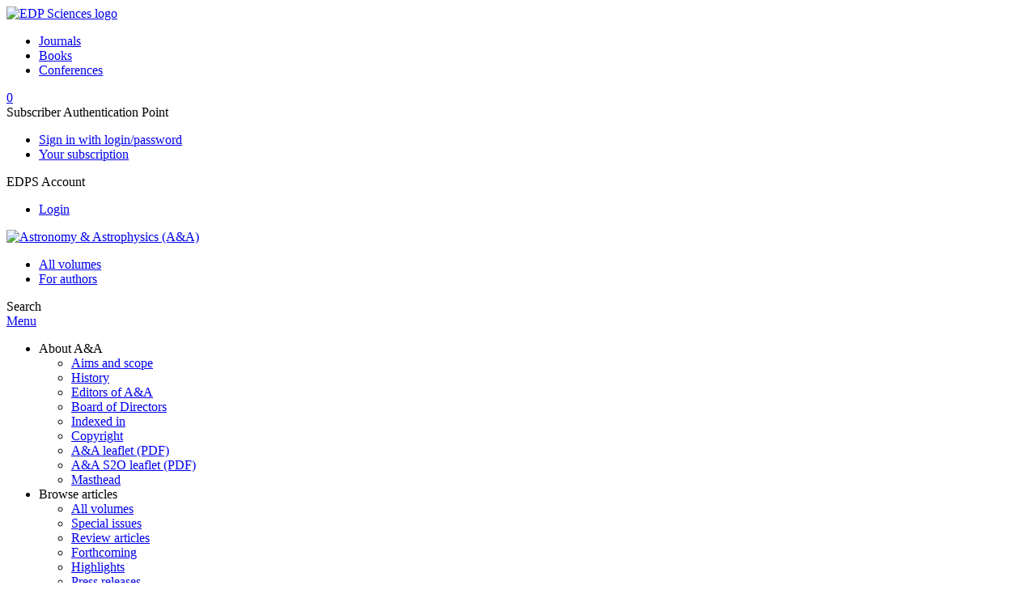

--- FILE ---
content_type: text/html; charset=utf-8
request_url: https://www.aanda.org/articles/aa/abs/2001/31/aa1178/aa1178.html
body_size: 12558
content:
<!DOCTYPE html>
<html xml:lang="en-gb" lang="en-gb" dir="ltr">
<head>
    <meta name="viewport" content="width=device-width, initial-scale=1.0, shrink-to-fit=no">
      <base href="https://www.aanda.org/articles/aa/abs/2001/31/aa1178/aa1178.html" />
  <meta http-equiv="content-type" content="text/html; charset=utf-8" />
  <meta name="keywords" content="Astronomy &amp; Astrophysics, A&amp;A, ESO, EDP Sciences" />
  <meta name="robots" content="index, follow, noarchive" />
  <meta name="description" content="Astronomy &amp; Astrophysics (A&amp;A) is an international journal which publishes papers on all aspects of astronomy and astrophysics" />
  <title>Cosmic shear from STIS pure parallels - I. Data | Astronomy &amp; Astrophysics (A&amp;A)</title>
  <link rel="stylesheet" href="/libraries/jquery/jquery.multiselect.css" type="text/css" />
  <link rel="stylesheet" href="/libraries/jquery/jquery.qtip/jquery.qtip.min.css" type="text/css" />
  <link rel="stylesheet" href="/libraries/jquery/jquery.magnific-popup.css" type="text/css" />
  <link rel="stylesheet" href="https://ajax.googleapis.com/ajax/libs/jqueryui/1.12.0/themes/smoothness/jquery-ui.css" type="text/css" />
  <link rel="stylesheet" href="/templates/template1/css/com_article.css" type="text/css" />
  <link rel="stylesheet" href="/templates/template1/css/com_article_hljs_github.min.css" type="text/css" />
  <link rel="stylesheet" href="/templates/template1/css/mod_article_bookmarking.css" type="text/css" />
  <link rel="stylesheet" href="/templates/template1/css/mod_article_purchase.css" type="text/css" />
  <link rel="stylesheet" href="/templates/template1/css/mod_solr.css" type="text/css" />
  <script src="https://ajax.googleapis.com/ajax/libs/jquery/3.3.1/jquery.min.js" type="text/javascript"></script>
  <script src="/plugins/system/jqueryeasy/jquerynoconflict.js" type="text/javascript"></script>
  <script src="https://ajax.googleapis.com/ajax/libs/jqueryui/1.12.0/jquery-ui.min.js" type="text/javascript"></script>
  <script src="/libraries/jquery/jquery.multiselect.min.js" type="text/javascript"></script>
  <script src="/libraries/jquery/jquery.magnific-popup.min.js" type="text/javascript"></script>
  <script src="/libraries/jquery/jquery.qtip/jquery.qtip.min.js" type="text/javascript"></script>
  <script src="https://www.aanda.org/components/com_article/assets/js/highlight/highlight.min.js" type="text/javascript"></script>
  <script src="https://www.aanda.org/components/com_article/assets/js/article.js" type="text/javascript"></script>
  <script src="https://www.aanda.org/components/com_article/assets/js/highlight/highlight.js" type="text/javascript"></script>
  <script src="https://www.googletagmanager.com/gtag/js?id=G-S2LKMZBHJL" type="text/javascript"></script>
  <script src="/modules/mod_article_bookmarking/assets/js/bookmarking.js" type="text/javascript"></script>
  <script src="/libraries/jquery/jquery.autocomplete.js" type="text/javascript"></script>
  <script type="text/javascript">
var ARTICLE_CLICK_VIEW = "Click to view fullscreen";
var ARTICLE_CLICK_HIDE = "Click anywhere to hide the fullscreen overlay";
var ARTICLE_CLICK_MOVIE = "Click to play the movie";
var COM_ARTICLE_DISPLAY_EQUATION_AS = "Display equations as";
var COM_ARTICLE_COPY_IN_CLIPBOARD = "LaTeX copied in clipboard!";
const MATHML_DISPLAY = "disabled";
window.dataLayer = window.dataLayer || [];
function gtag() {dataLayer.push(arguments);}
gtag('js', new Date());
gtag('consent', 'default', {
  'ad_storage': 'denied',
  'ad_user_data': 'denied',
  'ad_personalization': 'denied',
  'analytics_storage': 'denied',
  'wait_for_update': 500
});
gtag('config', 'G-S2LKMZBHJL', { 
    'edpsname': 'aa',
    'site_name': 'Astronomy & Astrophysics (A&A)',
    'plateform': 'journal',
    'plateform_type': 'edp',
    'server_host': 'ovh-canada'
});gtag('config', 'G-T2TE0Y7XE9', {
    'edpsname': 'aa',
    'site_name': 'Astronomy & Astrophysics (A&A)',
    'plateform': 'journal',
    'plateform_type': 'edp',
    'server_host': 'ovh-canada'
});gtag('config', 'user_properties', {
    'edpsname': 'aa',
    'site_name': 'Astronomy & Astrophysics (A&A)',
    'plateform': 'journal',
    'plateform_type': 'edp',
    'server_host': 'ovh-canada'
});
  </script>
  <link title="schema(PRISM)" rel="schema.prism" href="http://prismstandard.org/namespaces/1.2/basic/">
  <meta name="citation_journal_title" content="Astronomy &amp; Astrophysics">
  <meta name="citation_journal_abbrev" content="A&amp;A">
  <meta name="citation_publisher" content="EDP Sciences">
  <meta name="citation_author" content="N. Pirzkal">
  <meta name="citation_author_institution" content="ST-ECF, Karl-Schwarzschild Str. 2, Garching bei München 85748, Germany">
  <meta name="citation_author" content="L. Collodel">
  <meta name="citation_author_institution" content="ST-ECF, Karl-Schwarzschild Str. 2, Garching bei München 85748, Germany">
  <meta name="citation_author" content="T. Erben">
  <meta name="citation_author_institution" content="Max-Planck-Institut für Astrophysik, Karl-Schwarzschild Str. 1, 85741 Garching, Germany">
  <meta name="citation_author_institution" content="Institut d'Astrophysique de Paris, 98bis boulevard Arago, 75014 Paris, France">
  <meta name="citation_author_institution" content="Observatoire de Paris, DEMIRM 61, avenue de l'Observatoire, 75014 Paris, France">
  <meta name="citation_author" content="R. A. E. Fosbury">
  <meta name="citation_author_institution" content="ST-ECF, Karl-Schwarzschild Str. 2, Garching bei München 85748, Germany">
  <meta name="citation_author" content="W. Freudling">
  <meta name="citation_author_institution" content="ST-ECF, Karl-Schwarzschild Str. 2, Garching bei München 85748, Germany">
  <meta name="citation_author" content="H. Hämmerle">
  <meta name="citation_author_institution" content="Institut für Astrophysik und Extraterrestrische Forschung der Universität Bonn, Auf dem Hügel 71, 53121 Bonn, Germany">
  <meta name="citation_author_institution" content="Max-Planck-Institut für Astrophysik, Karl-Schwarzschild Str. 1, 85741 Garching, Germany">
  <meta name="citation_author" content="B. Jain">
  <meta name="citation_author_institution" content="Department of Physics and Astronomy, University of Pennsylvania 209 S. 33rd Street, Philadelphia, PA 19104, USA">
  <meta name="citation_author" content="A. Micol">
  <meta name="citation_author_institution" content="ST-ECF, Karl-Schwarzschild Str. 2, Garching bei München 85748, Germany">
  <meta name="citation_author" content="J.-M. Miralles">
  <meta name="citation_author_institution" content="ST-ECF, Karl-Schwarzschild Str. 2, Garching bei München 85748, Germany">
  <meta name="citation_author_institution" content="Institut für Astrophysik und Extraterrestrische Forschung der Universität Bonn, Auf dem Hügel 71, 53121 Bonn, Germany">
  <meta name="citation_author" content="P. Schneider">
  <meta name="citation_author_institution" content="Institut für Astrophysik und Extraterrestrische Forschung der Universität Bonn, Auf dem Hügel 71, 53121 Bonn, Germany">
  <meta name="citation_author_institution" content="Max-Planck-Institut für Astrophysik, Karl-Schwarzschild Str. 1, 85741 Garching, Germany">
  <meta name="citation_author" content="S. Seitz">
  <meta name="citation_author_institution" content="Universitäts-Sternwarte München, Scheiner Str. 1, 81679 München, Germany">
  <meta name="citation_author" content="S. D. M. White">
  <meta name="citation_author_institution" content="Max-Planck-Institut für Astrophysik, Karl-Schwarzschild Str. 1, 85741 Garching, Germany">
  <meta name="citation_title" content="Cosmic shear from STIS pure parallels - I. Data">
  <meta name="citation_online_date" content="2001/08/15">
  <meta name="citation_publication_date" content="2001/08/01">
  <meta name="citation_volume" content="375">
  <meta name="citation_issue" content="1">
  <meta name="citation_firstpage" content="351">
  <meta name="citation_lastpage" content="358">
  <meta name="citation_doi" content="10.1051/0004-6361:20010836">
  <meta name="citation_bibcode" content="2001A%26A...375..351P">
  <meta name="citation_abstract_html_url" content="https://www.aanda.org/articles/aa/abs/2001/31/aa1178/aa1178.html">
  <meta name="citation_pdf_url" content="https://www.aanda.org/articles/aa/pdf/2001/31/aa1178.pdf">
  <meta name="citation_issn" content="0004-6361">
  <meta name="citation_issn" content="1432-0746">
  <meta name="citation_language" content="en">
  <meta name="citation_keyword" content="cosmology: observations">
  <meta name="citation_keyword" content="techniques: image processing">
  <meta name="citation_keyword" content="gravitational lensing">
  <meta name="citation_article_type" content="Research Article">
  <meta name="citation_abstract" lang="en" content="Following the second HST servicing mission in 1997 when the STIS instrument was installed and the capability for parallel observations was enhanced, a substantial archive of non-proprietary parallel data has been accumulating. In this paper, we discuss the use of unfiltered STIS imaging data for a project that requires deep observations along as many independent lines-of-sight as possible. We have developed a technique to determine which datasets in the archive can safely be co-added together and have developed an iterative co-addition technique which enabled us to produce 498 high-quality, deep images. The principal motivation for this work is to measure the Cosmic Shear on small angular scales and a value derived from these data will be presented in a subsequent paper. A valuable by-product of this work is a set of high quality combined fields which can be used for other projects. The data are publicly available at http://www.stecf.org/projects/shear/">
  <meta name="citation_reference" content="citation_author=D. Bacon;citation_author=A. Réfrégier;citation_author=R. S. Ellis;citation_publication_date=2000;citation_journal_title=MNRAS;citation_volume=318;citation_firstpage=625;">
  <meta name="citation_reference" content="citation_author=M. Bartelmann;citation_author=P. Schneider;citation_publication_date=2001;citation_journal_title=Phys. Rep.;citation_volume=340;citation_firstpage=291;">
  <meta name="citation_reference" content="citation_author=E. Bertin;citation_author=S. Arnouts;citation_publication_date=1996;citation_journal_title=A&amp;AS;citation_volume=117;citation_firstpage=393;">
  <meta name="citation_reference" content="Fruchter, A. S., &amp; Hook, R. N. 1998, submitted to PASP [astro-ph/9808087]">
  <meta name="citation_reference" content="citation_author=P. Gardner;citation_author=R. S. Hill;citation_author=S. A. Baum;citation_publication_date=1998;citation_journal_title=ApJ;citation_volume=492;citation_firstpage=L99;">
  <meta name="citation_reference" content="citation_author=P. Gardner;citation_author=S. Satyapal;citation_publication_date=2000;citation_journal_title=AJ;citation_volume=119;citation_firstpage=2589;">
  <meta name="citation_reference" content="citation_author=R. L. Gilliland;citation_author=P. Goudfrooij;citation_author=R. A. Kimble;citation_publication_date=1999;citation_journal_title=PASP;citation_volume=111;citation_firstpage=1009;">
  <meta name="citation_reference" content="Goudfrooij, P., Beck, T., Kimble, R., &amp; Christensen, J. A. 1997, STIS Instrument Report, 1997-10">
  <meta name="citation_reference" content="citation_author=M. D. Gregg;citation_author=D. Minniti;citation_publication_date=1997;citation_journal_title=PASP;citation_volume=109;citation_firstpage=1062;">
  <meta name="citation_reference" content="Kaiser, N., Wilson, G., &amp; Luppino, G. 2000, submitted to ApJL [astro-ph/0003338]">
  <meta name="citation_reference" content="citation_author=R. A. Kimble;citation_author=B. E. Woodgate;citation_author=C. W. Bowers;citation_publication_date=1998;citation_journal_title=SPIE;citation_volume=3356;citation_firstpage=188;">
  <meta name="citation_reference" content="Leitherer, C., et al. 2000, STIS Instrument Handbook, Version 4.1, Baltimore, STScI, [http://www.stsci.edu/instruments/stis]">
  <meta name="citation_reference" content="citation_author=R. Maoli;citation_author=L. Van Waerbeke;citation_author=Y. Mellier;citation_publication_date=2001;citation_journal_title=A&amp;A;citation_volume=368;citation_firstpage=766;">
  <meta name="citation_reference" content="citation_author=Y. Mellier;citation_publication_date=1999;citation_journal_title=ARA&amp;A;citation_volume=37;citation_firstpage=127;">
  <meta name="citation_reference" content="Micol, A., Pirenne, B., &amp; Bristow, P. 1998, Astronomical Data Analysis Software and Systems VII, ed. R. Albrecht, R. N. Hook, &amp; H. A. Bushouse, ASP Conf. Ser., 145, 45">
  <meta name="citation_reference" content="citation_author=S. C. Odewahn;citation_author=R. A. Windhorst;citation_author=S. P. Driver;citation_author=W. C. Keep;citation_publication_date=1996;citation_journal_title=ApJ;citation_volume=472;citation_firstpage=L13;">
  <meta name="citation_reference" content="citation_author=J. Rhodes;citation_author=A. Refregier;citation_author=E. J. Groth;citation_publication_date=2001;citation_journal_title=ApJ;citation_volume=552;citation_firstpage=L85;">
  <meta name="citation_reference" content="Smette, A., &amp; Hill, R. S. 1999, GSFC STIS Analysis Report Number 60">
  <meta name="citation_reference" content="citation_author=L. Van Waerbeke;citation_author=Y. Mellier;citation_author=T. Erben;citation_publication_date=2000;citation_journal_title=A&amp;A;citation_volume=358;citation_firstpage=30;">
  <meta name="citation_reference" content="Van Waerbeke, L., Mellier, Y., Radovich, M., et al. 2001, A&amp;A, submitted [astro-ph/0101511]">
  <meta name="citation_reference" content="citation_author=D. M. Wittman;citation_author=J. A. Tyson;citation_author=D. Kirkman;citation_author=I. Dell'Antonio;citation_author=G. Bernstein;citation_publication_date=2000;citation_journal_title=Nature;citation_volume=405;citation_firstpage=143;">
  <meta name="prism.copyright" content="© ESO, 2001">
  <meta name="prism.publicationName" content="Astronomy &amp; Astrophysics">
  <meta name="prism.coverDisplayDate" content="August III 2001">
  <meta name="prism.volume" content="375">
  <meta name="prism.number" content="1">
  <meta name="prism.section" content="Numerical methods and codes">
  <meta name="prism.startingPage" content="351">
  <meta name="prism.endingPage" content="358">
  <meta name="prism.issn" content="0004-6361">
  <meta name="prism.eIssn" content="1432-0746">
  <meta name="prism.doi" content="10.1051/0004-6361:20010836">
  <meta name="prism.keyword" content="cosmology: observations">
  <meta name="prism.keyword" content="techniques: image processing">
  <meta name="prism.keyword" content="gravitational lensing">
  <meta name="prism.url" content="https://www.aanda.org/articles/aa/abs/2001/31/aa1178/aa1178.html">
  <meta name="citation_fulltext_world_readable" content="">

    <link href="/templates/template1/images/aa/favicon.ico" rel="shortcut icon" type="image/vnd.microsoft.icon" />
          <link rel="preconnect" href="https://fonts.googleapis.com">
      <link rel="preconnect" href="https://fonts.gstatic.com" crossorigin>
      <link href="https://fonts.googleapis.com/css2?family=Crimson+Text&family=Open+Sans:wght@400;600&display=swap" rel="stylesheet">
        
    <link href="/templates/source/css/article.css" rel="stylesheet" type="text/css"/>
    <link href="/templates/template1/css/cookie.css" rel="stylesheet" type="text/css"/>
    <link href="/templates/template1/css/commun_v3.css" rel="stylesheet" type="text/css"/>
    <link href="/templates/template1/css/template1.css" rel="stylesheet" type="text/css"/>
    <link href="/templates/source/css/flags25.css" rel="stylesheet" type="text/css"/>    

        <link href="/templates/template1/css/aa.css" rel="stylesheet" type="text/css"/>
        <link href="/templates/source/js/mmenu2/dist/css/jquery.mmenu.all.css" rel="stylesheet" type="text/css"/>
    <!--[if IE]>
    <link rel="stylesheet" href="/templates/template1/css/ie.css" type="text/css" />
    <script src="/templates/template1/html5-ie.js"></script>
    <![endif]-->
</head>



<body id="com_article" class="aa marketing ">
    <div id="journal-webpage">
        <header>
                          <div class="header-edp">
        <div class="wrap ">

                        <div class="logo-edp">


                
                                              <a href="https://www.edpsciences.org" target="_blank"><img src="/templates/source/images/logos/logo_edp_105.svg" alt="EDP Sciences logo"></a>
                                                       </div>
                                <nav class="edp-nav">
                        <ul>
                                <li><a href="https://publications.edpsciences.org/">Journals</a></li>
                                <li><a href="https://www.edpsciences.org/en/books">Books</a></li>
                                <li><a href="https://www.webofconferences.org/">Conferences</a></li>
                        </ul>
                </nav>
                        


                            <div class="header_cart">
                <a href="#" class="cart-box" id="cart-info" title="Display your shopping cart">
  <span class="ico ico-cart"></span> <span class="cart-counter hidden">0</span>
</a>

            </div>
        
                
                                   <div class="reg_info auth">
            <div class="btn-nav">
            <span class="ico16 white subs"></span><span>Subscriber Authentication Point  </span>
            <nav class="user">
                <ul>
                                            <li>
                            <a href="/component/authenticate/?task=login">
                                Sign in with login/password
                            </a>
                        </li>
                                        <li>
                        <a href="/component/authenticate/?task=access">
                            Your subscription
                        </a>
                    </li>
                                    </ul>
            </nav>
        </div>
    </div>
<div class="reg_info account">
    <div class="btn-nav">
                    <span class="ico16 white login"></span> <span class="reg_info-user">EDPS Account</span>
                <nav class="user">
                        <ul>
                <li><a href="/component/services/">Login</a></li>
            </ul>
                    </nav>
    </div>
</div>


                
                <div class="clear"></div>
        </div>
</div>


                                                            

	    

            <div class="header-nav">

              
              <div class="wrap">
                        
                                <a href="/" class="logo" title="Journal homepage"><img src="/templates/template1/images/aa/logo_aa.svg" alt="Astronomy & Astrophysics (A&A)"></a>
                
                <nav class="menu">
                  
<ul class="menu">
<li class="item-122"><a href="/component/issues/?task=all&amp;Itemid=122" >All volumes</a></li><li class="item-443"><a href="/for-authors" >For authors</a></li></ul>

                </nav>


                            
                

<div class="custom search default">
<span class="ico ico-search" title="Display the search engine">Search</span>
</div>


                <a href="#menu-mobile" class="nav-mobile-link">Menu</a>
                
              </div>

               
            <nav id="menu-mobile">
<ul class="menu">
<li class="item-145 deeper parent"><span class="separator">About A&amp;A</span>
<ul><li class="item-137"><a href="/about-aa/aims-and-scope" >Aims and scope</a></li><li class="item-143"><a href="/about-aa/history" >History</a></li><li class="item-136"><a href="/about-aa/editors-of-aa" >Editors of A&amp;A</a></li><li class="item-140"><a href="/about-aa/board-of-directors" >Board of Directors</a></li><li class="item-138"><a href="/about-aa/indexed-in" >Indexed in</a></li><li class="item-139"><a href="/about-aa/copyright" >Copyright</a></li><li class="item-162"><a href="/images/stories/leaflet/aa_leaflet.pdf" target="_blank" >A&amp;A leaflet (PDF)</a></li><li class="item-530"><a href="https://www.edpsciences.org/images/stories/librarians/EDP-AA-S2O.pdf" target="_blank" >A&amp;A S2O leaflet (PDF)</a></li><li class="item-197"><a href="/about-aa/masthead" >Masthead</a></li></ul></li><li class="item-424 deeper parent"><span class="separator">Browse articles</span>
<ul><li class="item-427"><a href="/component/issues/?task=all" >All volumes</a></li><li class="item-429"><a href="/component/list/?task=topic" >Special issues</a></li><li class="item-535"><a href="/browse/review-articles" >Review articles</a></li><li class="item-432"><a href="/component/forthcoming/" >Forthcoming</a></li><li class="item-435"><a href="/highlights" >Highlights</a></li><li class="item-221"><a href="/2025-press-releases" >Press releases</a></li><li class="item-533"><a href="/component/issues/?task=images" >Featured images</a></li></ul></li><li class="item-396 deeper parent"><a href="/for-authors" >For authors</a><ul><li class="item-161 deeper parent"><span class="separator">Author information</span>
<ul><li class="item-186"><a href="/for-authors/author-information/paper-organization" >Paper organization</a></li><li class="item-232"><a href="/for-authors/author-information/news-from-the-editorial-office" >News from the Editorial Office</a></li><li class="item-192"><a href="/for-authors/author-information/page-charges" >Page charges</a></li><li class="item-173"><a href="/for-authors/author-information/acceptance-stage" >Acceptance stage</a></li><li class="item-159"><a href="/for-authors/author-information/production-stage" >Production stage</a></li><li class="item-233"><a href="/for-authors/author-information/copyright" >Copyright</a></li><li class="item-231"><a href="/for-authors/author-information/open-access" >Open Access</a></li></ul></li><li class="item-189 deeper parent"><span class="separator">Language editing</span>
<ul><li class="item-539"><a href="/for-authors/language-editing/a-a-language-guide-for-authors" >A&amp;A language guide for authors</a></li><li class="item-499"><a href="/images/stories/author/AA_English-Guide.pdf" target="_blank" >Full Guide (PDF file)</a></li></ul></li><li class="item-178 deeper parent"><span class="separator">LaTeX issues</span>
<ul><li class="item-370"><a href="/for-authors/latex-issues/texnical-background-information" >TeXnical background information </a></li><li class="item-369"><a href="/for-authors/latex-issues/the-preamble-of-your-tex-file" >The preamble of your TEX file</a></li><li class="item-371"><a href="/for-authors/latex-issues/the-manuscript-header" >The manuscript header</a></li><li class="item-391"><a href="/for-authors/latex-issues/including-author-names-using-non-roman-alphabets" >Including author names using non-Roman alphabets</a></li><li class="item-372"><a href="/for-authors/latex-issues/the-main-text" >The main text</a></li><li class="item-373"><a href="/for-authors/latex-issues/figures" >Figures</a></li><li class="item-374"><a href="/for-authors/latex-issues/tables" >Tables</a></li><li class="item-375"><a href="/for-authors/latex-issues/multi-media" >Multimedia </a></li><li class="item-376"><a href="/for-authors/latex-issues/references" >References </a></li><li class="item-377"><a href="/for-authors/latex-issues/typography" >Typography</a></li><li class="item-378"><a href="/for-authors/latex-issues/appendices" >Appendices </a></li><li class="item-380"><a href="/for-authors/latex-issues/astronomical-objects-linking-to-databases" >Astronomical objects: linking to databases </a></li><li class="item-381"><a href="/for-authors/latex-issues/latex-examples" >LaTeX examples</a></li><li class="item-466"><a href="/for-authors/latex-issues/information-files" >Information files</a></li></ul></li><li class="item-456"><a href="https://writingstudio.aws.edpsciences.org/login" target="_blank" >Writing studio</a></li><li class="item-459"><a href="/for-authors/submit-an-article" >Submit an article</a></li></ul></li><li class="item-440"><a href="/component/journal_price/" >Subscriber information</a></li><li class="item-514"><a href="/subscribe-to-open-faqs" >Subscribe to Open (S2O) FAQs</a></li><li class="item-437"><a href="/component/services/" >Reader's services</a></li><li class="item-127"><a href="/news" >News</a></li></ul>
</nav>
            </div>

            <div id="search" class="hidden">
    <div class="wrap-search">
        <form action="/component/solr/?task=quick_search" method="post">
            <div class="wrap">
                <div class="inputs">
                    <input type="text" name="q" />
                    <button type="submit" value="search">
                        <span class="ico ico-search" title="Search"></span>
                    </button>
                </div> 
                                    <div class="s_volume_page">
                        <a href="/component/searcharticle/?by=vol-page">Access by volume/page</a>
                    </div>
                                <div class="advanced"><a href="/component/solr/">Advanced Search</a></div>
            </div>

        </form>
    </div>
</div>
<script type="text/javascript">
	jQuery(function ($) {
	    var source = function (request, callback) {
	        var term = request.term;
            $.ajax({
                url: '/index.php',
                dataType: 'json',
                method: 'GET',
                data: {
                    option: 'com_solr',
                    task: 'auto_complete',
                    query: term
                },
                success: function (data) {
                    var suggestions = [];
                    try {
                        data.suggest.default[term].suggestions.forEach(function (s) { suggestions.push(s.term)}) } catch (e) {
                    }

                    callback(suggestions);
                },
                error: function (err) {
                    callback([]);
                }
            });
        };

		$('#search').find('input[name=q]').autocomplete({
			source: source
		});
	});
</script>

                          <div class="header-cover">
                <div class="wrap">                                  </div>                  
              </div>
                    </header>

        <main class="aa" id="main">

            <!--div class="wrap">
             <p>Message placeholder</p>
            </div-->

            
            
            
              
              
            
            
            <div class="wrap" >
                              
<div class="breadcrumbs">



<a href="/" class="pathway">Home</a> <img src="/media/system/images/arrow.png" alt=""  /> <a href="/component/issues/" class="pathway">All issues</a> <img src="/media/system/images/arrow.png" alt=""  /> <a href="/articles/aa/abs/2001/31/contents/contents.html" class="pathway">Volume 375 / No 1 (August III 2001)</a> <img src="/media/system/images/arrow.png" alt=""  /> <a href="/articles/aa/abs/2001/31/aa1178/aa1178.html" class="pathway">A&amp;A, 375 1 (2001) 351-358</a> <img src="/media/system/images/arrow.png" alt=""  /> <span>Abstract</span></div>

              
                                                    <div id="content" class="id-101  full">
                    <div>
                                           
                        <nav class="nav-article nav-buttons">
                          
<ul class="menu">
<li class="item-145 deeper parent"><span class="separator">About A&amp;A</span>
<ul><li class="item-137"><a href="/about-aa/aims-and-scope" >Aims and scope</a></li><li class="item-143"><a href="/about-aa/history" >History</a></li><li class="item-136"><a href="/about-aa/editors-of-aa" >Editors of A&amp;A</a></li><li class="item-140"><a href="/about-aa/board-of-directors" >Board of Directors</a></li><li class="item-138"><a href="/about-aa/indexed-in" >Indexed in</a></li><li class="item-139"><a href="/about-aa/copyright" >Copyright</a></li><li class="item-162"><a href="/images/stories/leaflet/aa_leaflet.pdf" target="_blank" >A&amp;A leaflet (PDF)</a></li><li class="item-530"><a href="https://www.edpsciences.org/images/stories/librarians/EDP-AA-S2O.pdf" target="_blank" >A&amp;A S2O leaflet (PDF)</a></li><li class="item-197"><a href="/about-aa/masthead" >Masthead</a></li></ul></li><li class="item-424 deeper parent"><span class="separator">Browse articles</span>
<ul><li class="item-427"><a href="/component/issues/?task=all" >All volumes</a></li><li class="item-429"><a href="/component/list/?task=topic" >Special issues</a></li><li class="item-535"><a href="/browse/review-articles" >Review articles</a></li><li class="item-432"><a href="/component/forthcoming/" >Forthcoming</a></li><li class="item-435"><a href="/highlights" >Highlights</a></li><li class="item-221"><a href="/2025-press-releases" >Press releases</a></li><li class="item-533"><a href="/component/issues/?task=images" >Featured images</a></li></ul></li><li class="item-396 deeper parent"><a href="/for-authors" >For authors</a><ul><li class="item-161 deeper parent"><span class="separator">Author information</span>
<ul><li class="item-186"><a href="/for-authors/author-information/paper-organization" >Paper organization</a></li><li class="item-232"><a href="/for-authors/author-information/news-from-the-editorial-office" >News from the Editorial Office</a></li><li class="item-192"><a href="/for-authors/author-information/page-charges" >Page charges</a></li><li class="item-173"><a href="/for-authors/author-information/acceptance-stage" >Acceptance stage</a></li><li class="item-159"><a href="/for-authors/author-information/production-stage" >Production stage</a></li><li class="item-233"><a href="/for-authors/author-information/copyright" >Copyright</a></li><li class="item-231"><a href="/for-authors/author-information/open-access" >Open Access</a></li></ul></li><li class="item-189 deeper parent"><span class="separator">Language editing</span>
<ul><li class="item-539"><a href="/for-authors/language-editing/a-a-language-guide-for-authors" >A&amp;A language guide for authors</a></li><li class="item-499"><a href="/images/stories/author/AA_English-Guide.pdf" target="_blank" >Full Guide (PDF file)</a></li></ul></li><li class="item-178 deeper parent"><span class="separator">LaTeX issues</span>
<ul><li class="item-370"><a href="/for-authors/latex-issues/texnical-background-information" >TeXnical background information </a></li><li class="item-369"><a href="/for-authors/latex-issues/the-preamble-of-your-tex-file" >The preamble of your TEX file</a></li><li class="item-371"><a href="/for-authors/latex-issues/the-manuscript-header" >The manuscript header</a></li><li class="item-391"><a href="/for-authors/latex-issues/including-author-names-using-non-roman-alphabets" >Including author names using non-Roman alphabets</a></li><li class="item-372"><a href="/for-authors/latex-issues/the-main-text" >The main text</a></li><li class="item-373"><a href="/for-authors/latex-issues/figures" >Figures</a></li><li class="item-374"><a href="/for-authors/latex-issues/tables" >Tables</a></li><li class="item-375"><a href="/for-authors/latex-issues/multi-media" >Multimedia </a></li><li class="item-376"><a href="/for-authors/latex-issues/references" >References </a></li><li class="item-377"><a href="/for-authors/latex-issues/typography" >Typography</a></li><li class="item-378"><a href="/for-authors/latex-issues/appendices" >Appendices </a></li><li class="item-380"><a href="/for-authors/latex-issues/astronomical-objects-linking-to-databases" >Astronomical objects: linking to databases </a></li><li class="item-381"><a href="/for-authors/latex-issues/latex-examples" >LaTeX examples</a></li><li class="item-466"><a href="/for-authors/latex-issues/information-files" >Information files</a></li></ul></li><li class="item-456"><a href="https://writingstudio.aws.edpsciences.org/login" target="_blank" >Writing studio</a></li><li class="item-459"><a href="/for-authors/submit-an-article" >Submit an article</a></li></ul></li><li class="item-440"><a href="/component/journal_price/" >Subscriber information</a></li><li class="item-514"><a href="/subscribe-to-open-faqs" >Subscribe to Open (S2O) FAQs</a></li><li class="item-437"><a href="/component/services/" >Reader's services</a></li><li class="item-127"><a href="/news" >News</a></li></ul>

                        </nav>
                                            
                      
<div id="system-message-container">
</div>
                      

                      
                                              <div class="flexme flexme-article">
                        <div class="article-content">
                                <div>
    
<div class="special_article green">Free Access</div>
    











</div>

 
    <div class="summary " >
	<table>
		
	
		<tr>
		<th valign="top">
							Issue
					</th>
		<td width="10"></td>
		<td>
							<div>
											A&A
									</div>
										<div><strong>Volume </strong>375, Number <strong>1</strong>, August III 2001				</div>
				
									</td>
	<tr><td colspan="3" ></td></tr>
	<tr><td colspan="3" class="sep_issue"></td></tr>
	</tr>
	
			<tr>
			<th>
									Page(s)
								</th>
			<td></td>
			            <td>351 - 358</td>
        		</tr>
		
			<tr>
			<th>Section</th>
			<td></td>
			<td>Numerical methods and codes</td>
		</tr>
		
			<tr>
			<th>DOI</th>
			<td></td>
			<td>
				<a href="https://doi.org/10.1051/0004-6361:20010836">
					https://doi.org/10.1051/0004-6361:20010836
				</a>
			</td>
		</tr>
		
			<tr>
			<th>Published online</th>
			<td></td>
			<td>
				15 August 2001
			</td>
		</tr>
		
		</table>
</div>



<div id="article">
    <!DOCTYPE html PUBLIC "-//W3C//DTD XHTML 1.0 Transitional//EN">
<div id="contenu-min">
<div id="head">A&amp;A 375, 351-358 (2001)<h2 class="title">Cosmic shear from STIS pure parallels</h2>
<h3 class="subtitle">I. Data</h3>
<div class="article-authors"><p class="bold"><span id="aa1178-author-1" data-url="/component/author/?dkey=10.1051/0004-6361:20010836&amp;n=1" class="author">N. Pirzkal</span><sup>1</sup>, <span id="aa1178-author-2" data-url="/component/author/?dkey=10.1051/0004-6361:20010836&amp;n=2" class="author">L. Collodel</span><sup>1</sup>, <span id="aa1178-author-3" data-url="/component/author/?dkey=10.1051/0004-6361:20010836&amp;n=3" class="author">T. Erben</span><sup>2</sup><sup>,3</sup><sup>,4</sup>, <span id="aa1178-author-4" data-url="/component/author/?dkey=10.1051/0004-6361:20010836&amp;n=4" class="author">R. A. E. Fosbury</span><sup>1</sup>, <span id="aa1178-author-5" data-url="/component/author/?dkey=10.1051/0004-6361:20010836&amp;n=5" class="author">W. Freudling</span><sup>1</sup>, <span id="aa1178-author-6" data-url="/component/author/?dkey=10.1051/0004-6361:20010836&amp;n=6" class="author">H. H&#228;mmerle</span><sup>5</sup><sup>,2</sup>, <span id="aa1178-author-7" data-url="/component/author/?dkey=10.1051/0004-6361:20010836&amp;n=7" class="author">B. Jain</span><sup>6</sup>, <span id="aa1178-author-8" data-url="/component/author/?dkey=10.1051/0004-6361:20010836&amp;n=8" class="author">A. Micol</span><sup>1</sup>, <span id="aa1178-author-9" data-url="/component/author/?dkey=10.1051/0004-6361:20010836&amp;n=9" class="author">J.-M. Miralles</span><sup>1</sup><sup>,5</sup>, <span id="aa1178-author-10" data-url="/component/author/?dkey=10.1051/0004-6361:20010836&amp;n=10" class="author">P. Schneider</span><sup>5</sup><sup>,2</sup>, <span id="aa1178-author-11" data-url="/component/author/?dkey=10.1051/0004-6361:20010836&amp;n=11" class="author">S. Seitz</span><sup>7</sup> and <span id="aa1178-author-12" data-url="/component/author/?dkey=10.1051/0004-6361:20010836&amp;n=12" class="author">S. D. M. White</span><sup>2</sup></p></div>
<p class="aff">
        <sup>1</sup> 
        ST-ECF, Karl-Schwarzschild Str. 2, Garching bei M&#252;nchen 85748, Germany 
      <br>
        <sup>2</sup> 
        Max-Planck-Institut f&#252;r Astrophysik, Karl-Schwarzschild Str. 1, 85741 Garching, Germany 
      <br>
        <sup>3</sup> 
        Institut d'Astrophysique de Paris, 98bis boulevard Arago, 75014 Paris, France 
      <br>
        <sup>4</sup> 
        Observatoire de Paris, DEMIRM 61, avenue de l'Observatoire, 75014 Paris, France 
      <br>
        <sup>5</sup> 
        Institut f&#252;r Astrophysik und Extraterrestrische Forschung der Universit&#228;t Bonn, Auf dem H&#252;gel 71, 53121 Bonn, Germany 
      <br>
        <sup>6</sup> 
        Department of Physics and Astronomy, University of Pennsylvania 209 S. 33rd Street, Philadelphia, PA 19104, USA 
      <br>
        <sup>7</sup> 
        Universit&#228;ts-Sternwarte M&#252;nchen, Scheiner Str. 1, 81679 M&#252;nchen, Germany 
      <br></p>
<p class="corresp">Corresponding author: N. Pirzkal npirzkal@eso.org 
   </p>
<p class="history"><span class="bold">Received: </span>
          20 
          February 
          2001
        <br><span class="bold">Accepted: </span>
          12 
          June 
          2001
        </p>
<p class="bold"><a name="abs"></a>Abstract</p>
        <p>Following the second HST servicing mission in 1997 when the STIS
instrument was installed and the capability for parallel observations
was enhanced, a substantial archive of non-proprietary parallel data
has been accumulating. In this paper, we discuss the use of unfiltered
STIS imaging data for a project that requires deep observations along as
many independent lines-of-sight as possible. We have developed a
technique to determine which datasets in the archive can safely be
co-added together and have developed an iterative co-addition technique
which enabled us to produce 498 high-quality, deep images. The
principal motivation for this work is to measure the Cosmic Shear on
small angular scales and a value derived from these data will be
presented in a subsequent paper. A valuable by-product of this work is
a set of high quality combined fields which can be used for other
projects. The data are publicly available at
<tt>http://www.stecf.org/projects/shear/</tt> 

 
   </p>
      <div class="kword"><p><span class="bold">Key words: </span>cosmology: observations / techniques: image processing / gravitational lensing</p></div>
</div>
<p><i>&#169; ESO, 2001</i></p>
</div>

</div>

    <div id="metrics-tabs" data-doi="10.1051/0004-6361:20010836" data-edps_ref="aa1178">
<nav class="toolbar">
	<button class="toolbar-item" id="metrics-siq">Current usage metrics</button>
	<button class="toolbar-item" id="info">About article metrics</button>
    
	
	<button class="toolbar-item" id="return">Return to article</button>
</nav>

<div class="panel" data-for="metrics-siq">
</div>

<div class="panel" data-for="metrics-alm"></div>

<div class="panel" data-for="info">
	

	<p>Current usage metrics show cumulative count of Article Views (full-text article views including HTML views, PDF and ePub downloads, according to the available data)  and Abstracts Views on Vision4Press platform.</p>

	<p>Data correspond to usage on the plateform after 2015. The current usage metrics is available 48-96 hours after online publication and is updated daily on week days.</p>

	<div class="msg msg-info">
		<span class="ico ico-info"></span>
		<div>
			<p>Initial download of the metrics may take a while.</p>
		</div>
	</div>


</div>




</div>
<script type="text/javascript" src="/templates/source/js/metrics-tab.js"></script>




                                


                                                    </div>
                        <nav class="article">
                           
  
 
  <div class="module_title">
    <a href="/">Homepage</a>
</div>
<div class="nav-section"><div class="title_toc">
<ul class="menu browse">
<li class="item-452"><a class=" link-volumes" href="/component/issues/?task=all" >All volumes</a></li><li class="item-453"><a href="/component/list/?task=topic" >Special issues</a></li><li class="item-534"><a class="link-forth" href="/browse/review-articles" >Review articles</a></li><li class="item-451"><a class=" link-forth" href="/component/forthcoming/" >Forthcoming articles</a></li><li class="item-448"><a class=" link-pr" href="/2025-press-releases" >Press releases</a></li></ul>
<a href="/articles/aa/abs/2001/31/contents/contents.html">Table of Contents</a></div></div> 

    <div class="nav-section files"> <h2>Article contents</h2><div class="article_doc"><ul><li><a href="/articles/aa/abs/2001/31/aa1178/aa1178.html" title="Abstract" class="current">Abstract</a></li><li><a href="/articles/aa/full/2001/31/aa1178/aa1178.html" title="Full HTML">Full HTML</a></li><li><a href="/articles/aa/pdf/2001/31/aa1178.pdf" title="PDF (285 KB)">PDF (285 KB)</a></li><li><a href="/articles/aa/ref/2001/31/aa1178/aa1178.html" title="References">References</a></li></ul>
    </div>

</div>

<div class="nav-section databases"> <h2>Database links</h2><div class="article_doc"><ul><li><a href="https://ui.adsabs.harvard.edu/#abs/2001A%26A...375..351P" title="Article abstracts available on the Astrophysics Data System" class="related-database-link" target="_blank">NASA ADS Abstract Service</a></li></ul>
        </div>
    
</div>



    <div class="nav-section stats"><h2>Metrics</h2><script type='text/javascript' src='https://d1bxh8uas1mnw7.cloudfront.net/assets/embed.js'></script><ul><li><a id="show-metrics">Show article metrics</a></li><li class="altmetrics"><div class='altmetric-embed' data-doi="10.1051/0004-6361:20010836" data-hide-no-mentions="true"></div></li></ul>
    </div>


<div class="nav-section servs"><h2>Services</h2><ul><li><strong>Articles citing this article</strong><br /><div style="margin-left:8px"><a href="https://www.aanda.org/component/citedby/?task=crossref&amp;doi=10.1051/0004-6361:20010836">CrossRef (14)</a></div></li><li><strong>Same authors</strong><br /><div style="margin-left:8px">- <a href="https://www.aanda.org/component/solr/?task=authors&amp;tool=google&amp;dkey=10.1051/0004-6361:20010836" target="_blank">Google Scholar</a></div><div style="margin-left:8px">- <a href="https://www.aanda.org/component/solr/?task=authors&amp;tool=ads&amp;dkey=10.1051/0004-6361:20010836" target="_blank">NASA ADS</a></div><div style="margin-left:8px">- <a href="https://www.aanda.org/component/solr/?task=authors&amp;dkey=10.1051/0004-6361:20010836" target="_blank">EDP Sciences database</a></div></li><div class="separator"></div><li><a href="https://www.aanda.org/component/recommend/?type=article&amp;dkey=10.1051/0004-6361:20010836">Recommend this article</a></li><li><a href="https://www.aanda.org/component/kindle/?dkey=10.1051/0004-6361:20010836" title="Send this article to my Kindle">Send to my Kindle</a></li><li><a href="https://www.aanda.org/component/makeref/?task=show&amp;type=html&amp;doi=10.1051/0004-6361:20010836">Download citation</a></li></ul>
</div>
 


 
  <div class="nav-section related">
  <h2>Related Articles</h2>
  <script type="text/javascript">
    jQuery(function ($) {
      $(document).ready(function() {
        $('.nav-toggle').click(function() {
          var collapse_content_selector = $(this).attr('href');
          var toggle_switch = $(this);
          $(collapse_content_selector).toggle(function() {
            if ($(this).css('display') == 'none') {
              toggle_switch.html('More');
            } else {
              toggle_switch.html('Less');
            }
          });
        });
      });
    });
  </script>
            <div class="articles">
                      <a href="https://www.aanda.org/articles/aa/abs/2005/12/aa0573-03/aa0573-03.html" class="title">Cosmic Shear from STIS pure parallels — III. Analysis of Cycle 9 pure parallels</a>
            <br />
    
          A&A 432, 797-808 (2005)<br />
        <div class="separator"></div>
                            <a href="https://www.aanda.org/articles/aa/abs/2001/40/aadf111/aadf111.html" class="title">A close look into an intermediate redshift galaxy using STIS</a>
            <br />
    
          A&A 378, L10-L13 (2001)<br />
        <div class="separator"></div>
                            <a href="https://www.aanda.org/articles/aa/abs/2002/15/aah3216/aah3216.html" class="title">Cosmic shear from STIS pure parallels — II. Analysis</a>
            <br />
    
          A&A 385, 743-760 (2002)<br />
        <div class="separator"></div>
                </div>
      <div id="searchmlt" class="articles" style="display:none">
      <div class="separator"></div>
                      <a href="https://www.aanda.org/articles/aa/abs/2008/15/aa8803-07/aa8803-07.html" class="title">Follow-up observations of binary ultra-cool dwarfs</a>
            <br />
    
          A&A 481, 757-767 (2008)<br />
        <div class="separator"></div>
                            <a href="https://www.aanda.org/articles/aa/abs/2002/22/aah3475/aah3475.html" class="title">A conspicuous tangential alignment of galaxies in a STIS Parallel Shear Survey field: A new dark-lens candidate?</a>
            <br />
    
          A&A 388, 68-73 (2002)<br />
        <div class="separator"></div>
          </div>
        </ul>
  <button href="#searchmlt" class="nav-toggle">More</button>
</div>

 
  <div class="nav-section bookmark">
	<h2>Bookmarking</h2>
	<ul>
		<li>
			<a href="https://www.facebook.com/share.php?u=https://doi.org/10.1051/0004-6361:20010836" onclick="return fbs_click('https://doi.org/10.1051/0004-6361:20010836', 'Cosmic shear from STIS pure parallels - I. Data');" title="Share on Facebook" target="_blank" onclick="_gaq.push(['_trackPageview', '/bookmarking/Facebook/Cosmic shear from STIS pure parallels - I. Data']);">
				<span class="ico ico-s ico-facebook"></span> 
			</a>
		</li>
		<li>
			<a title="Share on Twitter" href="https://twitter.com/intent/tweet?text=Cosmic shear from STIS pure parallels - I. Data.%20https://doi.org/10.1051/0004-6361:20010836%20via%20@AandA_journal" class="twitter-share-button" data-count="none" target="_blank" onclick="_gaq.push(['_trackPageview', '/bookmarking/Twitter/Cosmic shear from STIS pure parallels - I. Data']);">
				<span class="ico ico-s ico-twitter"></span>
			</a>
		</li>
		<li>
			<a title="Share on LinkedIn" href="https://www.linkedin.com/shareArticle?mini=true&url=https://doi.org/10.1051/0004-6361:20010836" onclick="_gaq.push(['_trackPageview', '/bookmarking/LinkedIn/Cosmic shear from STIS pure parallels - I. Data']);">
				<span class="ico ico-s ico-linkedin"></span>
			</a>
		</li>
		<li>
			<a title="Share on Sina Weibo" href="https://service.weibo.com/share/share.php?title=Cosmic shear from STIS pure parallels - I. Data&url=https://doi.org/10.1051/0004-6361:20010836" target="_blank" onclick="_gaq.push(['_trackPageview', '/bookmarking/Weibo/Cosmic shear from STIS pure parallels - I. Data']);">
				<span class="ico ico-s ico-sinaweibo"></span>
			</a>
		</li>
		<li>
			<a title="Add this article to your Mendeley library" href="https://www.mendeley.com/import/?doi=10.1051/0004-6361:20010836" onclick="_gaq.push(['_trackPageview', '/bookmarking/Mendeley/Cosmic shear from STIS pure parallels - I. Data']);">
				<span class="ico ico-s ico-mendeley"></span>
				<svg class="share-icon-svg" viewBox="0 0 32 32" xmlns="https://www.w3.org/2000/svg">
					<title>Mendeley</title>
					<path class="share-icon-svg-mendeley" d="M0 0h32v32H0z"/>
					<path class="share-icon-svg" d="M25.9 19.14a2.85 2.85 0 0 1 .1.86 2.64 2.64 0 0 1-.2.8 1.82 1.82 0 0 1-.42.67 2.1 2.1 0 0 1-.64.42 1.65 1.65 0 0 1-1.65-.2 2 2 0 0 1-.88-1.53 2.57 2.57 0 0 1 0-.6 3.24 3.24 0 0 1 .15-.57 3.17 3.17 0 0 0 .14-.37 1.42 1.42 0 0 0 .07-.4 1.58 1.58 0 0 0-.1-.7 1.52 1.52 0 0 0-.4-.53 1.67 1.67 0 0 0-.36-.28 2.94 2.94 0 0 0-.4-.2 3.58 3.58 0 0 0-2.44 0l-.34.18a1.65 1.65 0 0 0-.3.2 1.42 1.42 0 0 0-.47.68 1.6 1.6 0 0 0 0 .83 1.22 1.22 0 0 0 .16.44 2.18 2.18 0 0 1 .2 1.47 2.07 2.07 0 0 1-.77 1.25 1.62 1.62 0 0 1-.56.3 2.48 2.48 0 0 1-.62.13h-.48a1.54 1.54 0 0 1-.48-.12 2.2 2.2 0 0 1-.84-.64 2.17 2.17 0 0 1-.42-1 1.7 1.7 0 0 1 0-.7 2.58 2.58 0 0 1 .22-.66 1.8 1.8 0 0 0 .18-.56 1.56 1.56 0 0 0 0-.6 1.15 1.15 0 0 0-.15-.37 1.68 1.68 0 0 0-.32-.33 2.4 2.4 0 0 0-.42-.3 1.8 1.8 0 0 0-.46-.2 3.8 3.8 0 0 0-1.28-.18 3.3 3.3 0 0 0-1.26.32.84.84 0 0 0-.22.12l-.24.16a1.54 1.54 0 0 0-.53.73 1.6 1.6 0 0 0 0 .93 1.47 1.47 0 0 0 .06.23 1.84 1.84 0 0 0 .1.24 2.33 2.33 0 0 1 .17.9 2.55 2.55 0 0 1-.2.94 1.94 1.94 0 0 1-.74.85 1.7 1.7 0 0 1-1 .26 1.57 1.57 0 0 1-.7-.2 2.45 2.45 0 0 1-.6-.48 1.6 1.6 0 0 1-.33-.56 2.94 2.94 0 0 1-.23-.62 3 3 0 0 1 0-.55 2.06 2.06 0 0 1 .1-.54 1.2 1.2 0 0 1 .12-.35 1.37 1.37 0 0 1 .22-.28l.3-.28a2 2 0 0 1 .36-.22 1.82 1.82 0 0 1 .4-.15 1.4 1.4 0 0 1 .44 0 1.27 1.27 0 0 0 .35 0 1.17 1.17 0 0 0 .32-.1.94.94 0 0 0 .38-.28 1.06 1.06 0 0 0 .2-.4 1.3 1.3 0 0 0 .14-.42 3.4 3.4 0 0 0 0-.44v-.24q0-.37-.06-.73t-.1-.7a.12.12 0 0 0 0-.08.12.12 0 0 1 0-.08 2.6 2.6 0 0 1-.18-.9 4.14 4.14 0 0 1 0-.63 4.26 4.26 0 0 1 .1-.63 3.45 3.45 0 0 1 .8-1.35 2.83 2.83 0 0 1 1.3-.74 2.57 2.57 0 0 1 1.7.12 2.9 2.9 0 0 1 1.35 1.15l.12.18.14.18.33.3.32.34a1 1 0 0 0 .27.22 1.2 1.2 0 0 0 .33.13 1.17 1.17 0 0 0 .5 0 1.15 1.15 0 0 0 .46-.22l.23-.2.2-.23.27-.3.26-.3v-.14a3.08 3.08 0 0 1 .88-.92 2.7 2.7 0 0 1 3.2.13A2.93 2.93 0 0 1 23 12.63a4.53 4.53 0 0 1 0 .9 3.67 3.67 0 0 1-.17.86 1.9 1.9 0 0 0-.06.28v.28a5.7 5.7 0 0 0-.08.66 5.8 5.8 0 0 0 0 .66 1.65 1.65 0 0 0 0 .24v.24a1.3 1.3 0 0 0 .33.66 1.13 1.13 0 0 0 .63.3h.38a1.88 1.88 0 0 1 1.07.27 1.66 1.66 0 0 1 .8 1.17zM16 17.68a1.73 1.73 0 0 0 1.44-.68 2.25 2.25 0 0 0 .56-1.43 2.18 2.18 0 0 0-.6-1.5 1.83 1.83 0 0 0-1.4-.63 1.8 1.8 0 0 0-1.4.63 2.16 2.16 0 0 0-.56 1.5A2.3 2.3 0 0 0 14.6 17a1.7 1.7 0 0 0 1.4.68z"/>
				</svg>
			</a>
		</li>
	</ul>
</div>

 
  <div class="nav-section account">
    <ul>
        <li>
            <a href="/component/services/"><span class="ico ico-account"></span> Reader's services</a>
        </li>
        <li>
            <a href="/component/services/?label=toc_email"><span class="ico ico-alert"></span> Email-alert</a>
        </li>
    </ul>
</div>

                        </nav>
                        </div>
                                          
                    



                                                            <div class="clear"></div>
                  </div>
                    
               
                </div>

                                     

                

                                  
        </main>

        <footer>
                  <div class="footer-journal">
            <div class="wrap">
              <div class="footer-infos">
              <h3>Astronomy & Astrophysics (A&A)</h3>
              

<div class="flexme flexme3">

<div class="c13">
<p>
Editor-in-Chief: T. Forveille<br />
Letters Editor-in-Chief: J. Alves<br />
Managing Editor: D. Elbaz <br />
</p>
</div>

<div class="c13">
<p>ISSN: 0004-6361 ; e-ISSN: 1432-0746<br />
Frequency: 12 volumes per year<br />
Published by: EDP Sciences<br />
</p>
</div>

<div class="c13">
<p>

&copy; The European Southern Observatory (<a target="_blank" href="http://www.eso.org/">ESO</a>) 
</p>

</div>
</div>
</div>
              <div class="footer-social">

<ul class="ico-social">
<li><a class="bluesky" title="Follow us on Bluesky" target="_blank" href="https://bsky.app/profile/aanda-journal.bsky.social"></a></li>
<li><a class="facebook" title="Follow us on Facebook" target="_blank" href="https://www.facebook.com/Astronomy-Astrophysics-192738067986000/"></a></li>
<!--li><a class="linkedin" title="Follow us on LinkedIn" target="_blank" href="https://www.linkedin.com/company/edp-sciences"></a></li-->
<!--li><a class="google" title="Follow us on Google+" target="_blank" href="https://plus.google.com/+EdpsciencesOrg"></a></li-->
<li><a class="rss" title="Access the RSS feed" href="/component/rsslist/?task=journal"></a></li>
<li><a class="alert" title="email alert" href="/component/services/?label=toc_email"></a></li>
</ul>
</div>
            </div>
          </div>
          <div>
            
          </div>
          <div class="footer-edp">
            <div class="wrap">
                              <a href="https://www.edpsciences.org/" target="_blank" title="EDP Sciences website"><img src="/templates/source/images/logos/logo_edp_fff.svg" alt="EDP Sciences"></a>
                                            
<ul class="menu">
<li class="item-175"><a href="/mentions-legales" >Mentions légales</a></li><li class="item-174"><a href="https://www.edpsciences.org/en/contact-us/contact-form?subject=Astronomy%20%26%20Astrophysics&amp;contactid=5" >Contacts</a></li><li class="item-442"><a href="https://www.edpsciences.org/en/privacy-policy" target="_blank" >Privacy policy</a></li></ul>

                          </div>
          </div>
                        <div class="footer-ptf">
               <div class="wrap">
                <div class="position-footer-ptf"></div>
                <div class="link-vfp"><a href="https://www.vision4press.org" target="_blank">A Vision4Press website</a></div>
               </div>
               </div>
                </footer>
    </div>
    <script src="/templates/source/js/mmenu2/dist/js/jquery.mmenu.all.min.js"></script>
    <script src="/templates/template1/js/script.js"></script>
    
<span class="translations" data-name="separator_and" data-value="and"></span>
<span class="translations" data-name="select_all" data-value="Select all"></span>
<span class="translations" data-name="unselect_all" data-value="Unselect all"></span>
<span class="translations" data-name="show_short_summary" data-value="Show short summary"></span>
<span class="translations" data-name="hide_short_summary" data-value="Hide short summary"></span>
<span class="translations" data-name="cookie_text" data-value="By using this website, you agree that EDP Sciences may store web audience measurement cookies and, on some pages, cookies from social networks. <a href='/component/cookie_policy/'>More information and setup</a>"></span>
<span class="translations" data-name="cookie_accept_title" data-value="Click to accept all cookies and close this notification"></span>
<span class="translations" data-name="cookie_refuse_title" data-value="Click to refuse optionnal cookies and close this notification"></span>
<span class="translations" data-name="cookie_accept_text" data-value="Yes"></span>
<span class="translations" data-name="cookie_refuse_text" data-value="No"></span>
<span class="translations" data-name="loading" data-value="Loading author..."></span>
<span class="translations" data-name="view_fullscreen" data-value="Click to view fullscreen"></span>
<span class="translations" data-name="hide_fullscreen" data-value="Click anywhere to hide the fullscreen overlay"></span>
<span class="translations" data-name="play_movie" data-value="Click to play the movie"></span>
<span class="translations" data-name="cookie_is_mobile" data-value=""></span>
<span class="translations" data-name="add_to_cart" data-value="Add to cart"></span>
<span class="translations" data-name="remove_from_cart" data-value="Remove from cart"></span>
<span class="translations" data-name="loading_cart" data-value="Loading..."></span>
<span class="translations" data-name="empty_cart" data-value="Your cart is empty"></span>
<span class="translations" data-name="terms_agreeement" data-value="You must agree the Purchase Agreement Terms and Conditions."></span>
<span class="translations" data-name="makeref_url" data-value="/component/makeref/?task=show&amp;type=html&amp;doi="></span>
<span class="translations" data-name="set_cart_article_status_url" data-value="/component/services/?task=set_cart_article_status"></span>
<span class="translations" data-name="get_shopping_cart_url" data-value="/component/services/?task=get_shopping_cart_list"></span>
<span class="translations" data-name="clear_shopping_cart_url" data-value="/component/services/?task=clear_shopping_cart"></span>
<span class="translations" data-name="get_billing_url" data-value="/component/services/?label=ppv&amp;task=get_billing"></span>
<span class="translations" data-name="authors_url" data-value="/component/article/?task=get_authors"></span>



  <span id="google_analytics" data-domain="www.aanda.org" class="hidden"></span>
<div id="wait" style="display:none"></div>


	<script src="/templates/source/js/cookie.js"></script>

<script src="/templates/source/js/common.js"></script>

</body>
</html>
